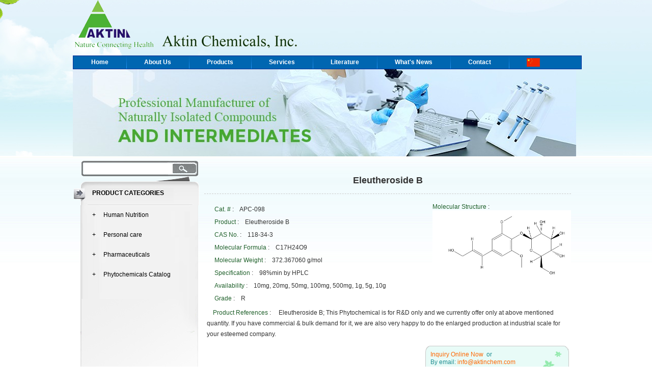

--- FILE ---
content_type: text/html
request_url: https://aktinchem.com/product/18/eleutheroside-b-206.html
body_size: 2671
content:
<!DOCTYPE html PUBLIC "-//W3C//DTD XHTML 1.0 Transitional//EN" "http://www.w3.org/TR/xhtml1/DTD/xhtml1-transitional.dtd">
<html xmlns="http://www.w3.org/1999/xhtml">
<head>
<meta name="save" content="history" />
<meta http-equiv="Content-Type" content="text/html; charset=utf-8" />
<meta http-equiv="X-UA-Compatible" content="IE=EmulateIE7" />
<meta name="keywords" content="Eleutheroside B ∣118-34-3∣Aktin Chemicals，Inc" />
<meta name="description" content="Eleutheroside B ∣118-34-3∣Aktin Chemicals，Inc" />
<title>Eleutheroside B ∣118-34-3∣Aktin Chemicals，Inc</title>
<link href="/css/global.css" rel="stylesheet" type="text/css" />
<link href="/css/lib.css" rel="stylesheet" type="text/css" />
<link href="/css/style.css" rel="stylesheet" type="text/css" />
<script language="javascript" src="/js/lang/en.js"></script>
<script language="javascript" src="/js/global.js"></script>
<meta name="google-site-verification" content="AZEa4XoswBPWTRohaZ-fPjpGtf9VU9kb7Ylztw-fV6I" />
<!-- Global site tag (gtag.js) - Google Ads: 763059190 -->
<script async src="https://www.googletagmanager.com/gtag/js?id=AW-763059190"></script>
<script>
  window.dataLayer = window.dataLayer || [];
  function gtag(){dataLayer.push(arguments);}
  gtag('js', new Date());
  gtag('config', 'AW-763059190');
</script>
</head>

<body>
<script language="javascript" src="/js/jquery-1.8.0.min.js"></script>
<script language="javascript" src="/js/show_mae.js"></script>
<div class="header2" >
  <div class="header_con">
	<div class="logo">
	  <a href="/"><img src="/images/logo.gif" /></a></div>
       <div class="nav">
            <ul>
                <li class="nobg"><a href="/">Home</a></li>
                <li ><a href="/article/3.html">About Us</a></li>
                <li ><a href="/article/5.html">Products</a></li>
                <li ><a href="/info/2/">Services</a></li>
                <li ><a href="/literature/">Literature</a></li>
                <li ><a href="/info/1/">What's News</a></li>
                <li ><a href="/article/4.html">Contact</a></li>
                <li ><a href="/cn/"><img src="/images/cn.jpg" style="margin:auto;"/></a></li>
            </ul>
       </div>
       <div class="clear"></div>
	    
       <div class="banner2">
			<img src="/images/baner2.png" />
		</div>
	        <div class="clear"></div>
    </div>

</div>
<iframe src="/inc/lib/global/info.php" style="display:none;"></iframe><div class="con_bg">
    <div class="con">
       	<div class="menu">
  <div class="seach">
    <form action="/search/" method="get">
    <input type="text"  name="Keyword" class="text"/>
  	 <input type="submit" value=""   class="submit"/>
    
    </form>
 </div>
  
  <div class="product2">
  		<h1>PRODUCT CATEGORIES</h1>
   		<dl>
                	<dd>
            <a href="/product/1/">+&nbsp;&nbsp;&nbsp;&nbsp;&nbsp;Human Nutrition </a>
            </dd>
                	<dd>
            <a href="/product/10/">+&nbsp;&nbsp;&nbsp;&nbsp;&nbsp;Personal care </a>
            </dd>
                	<dd>
            <a href="/product/14/">+&nbsp;&nbsp;&nbsp;&nbsp;&nbsp;Pharmaceuticals </a>
            </dd>
                	<dd>
            <a href="/product/18/">+&nbsp;&nbsp;&nbsp;&nbsp;&nbsp;Phytochemicals Catalog </a>
            </dd>
         
        </dl>
  </div>
 </div>
        <div class="con_right3">
        	<!-- <link rel="stylesheet" type="text/css" href="/css/style-projects-jquery.css" /> -->       
<!-- Arquivos utilizados pelo jQuery lightBox plugin -->
<script type="text/javascript" src="/js/jquery.js"></script>
<script type="text/javascript" src="/js/jquery.lightbox-0.5.js"></script>
<link rel="stylesheet" type="text/css" href="/css/jquery.lightbox-0.5.css" media="screen" />
<script type="text/javascript">
$(function() {
    $('#gallery a').lightBox();
});
</script>
<div id="lib_product_detail" style="width:720px;">

	<div class="description">
		<p style="text-align:center; border-bottom:1px dashed #ccc; padding-bottom:15px; font-size:18px; font-weight:bold;">Eleutheroside B</p>
          <div  class="pro_detail_li">
                 
                                    <span style="float:right"><span class="color"> Molecular Structure</span>:&nbsp;&nbsp;&nbsp;&nbsp;<br />
                <div id="gallery">
                    <ul>
        
                      <li>
                        <a href="/u_file/product/12_04_25/6ae5926911.jpg" title="">
                            <img src="/u_file/product/12_04_25/6ae5926911.jpg"  width='232' height='118' />
                        </a>
                    </li>
                    </ul>
                </div>
           </span>
                     	<ul style="float:left">
                        <li><span class="color">Cat. #</span>:&nbsp;&nbsp;&nbsp;&nbsp;APC-098</li>
                                    <li><span class="color">Product</span>:&nbsp;&nbsp;&nbsp;&nbsp;Eleutheroside B</li>
                                    <li><span class="color">CAS No.</span>:&nbsp;&nbsp;&nbsp;&nbsp;118-34-3</li>
                                     <li><span class="color">Molecular Formula</span>:&nbsp;&nbsp;&nbsp;&nbsp;C17H24O9</li>
                        
                        <li><span class="color">Molecular Weight</span>:&nbsp;&nbsp;&nbsp;&nbsp;372.367060 g/mol</li>
                        
                        
                        
                        
                        
                 
                   
                        <li><span class="color">Specification</span>:&nbsp;&nbsp;&nbsp;&nbsp;98%min by HPLC</li>
                
                       
                
               
                        <li><span class="color">Availability</span>:&nbsp;&nbsp;&nbsp;&nbsp;10mg, 20mg, 50mg, 100mg, 500mg, 1g, 5g, 10g</li>
               
                             
                        
                
        
        	 
                                <li><span class="color"> Grade</span>:&nbsp;&nbsp;&nbsp;&nbsp;R</li>
              
            </ul>
        </div>
        <div class="clear"></div>
		<div class="desc_contents">
		&nbsp;&nbsp;&nbsp;&nbsp;<span class="color">Product References</span>:&nbsp;&nbsp;&nbsp;&nbsp;
		Eleutheroside B; This Phytochemical is for R&amp;D only and we currently offer only at above mentioned quantity. If you have commercial &amp; bulk demand for it, we are also very happy to do the enlarged production at industrial scale for your esteemed company.<br /></div>
        
        
        <table width="100%">
        	<tr>
            	<td  width="60%"  valign="top">
                				</td>
                <td width="40%"> 
      			</td>
                
            </tr>
            <tr>
            <td>&nbsp;</td>
            <td>     
            <div class="inquiry__cont">
                <a href="/inquiry-206.html">Inquiry Online Now</a>&nbsp;&nbsp;or<br />
                By email:&nbsp;<a href="mailto:info@aktinchem.com">info@aktinchem.com</a><br />
                By Phone:&nbsp;(86)28-85159085
                </div></td>
            </tr>
        </table>

	</div>
</div>

   
        </div>
   <div class="clear"></div>
   </div>
    <div class="clear"></div>
</div>
<!--------->
<div class="footer">
	<div class="link">
    Links:
        	<a href="http://www.aktinlab.com" target="_blank" rel="nofollow" >Phytochemicals Online Store</a>  |         	<a href="https://www.paypal.com/verified/pal=info@aktinchem.com" target="_blank" rel="nofollow" >Payment via Paypal</a>  |         	<a href="http://aktin.en-cphi.cn/" target="_blank" rel="nofollow" >CPHI Worldwide</a>  |         	<a href="http://www.naturalproductsinsider.com/" target="_blank" rel="nofollow" >Natural Products INSIDER</a>  |         	<a href="http://www.lookchem.com" target="_blank" rel="nofollow" >Lookchem</a>  |         	<a href="http://www.chemicalbook.com/" target="_blank" rel="nofollow" >Chemicalbook</a>  |         	<a href="http://www.chembuyersguide.com/partners/aktin.html" target="_blank" rel="nofollow" >Chembuyersguide</a>  |         	<a href="http://www.chemblink.com/webs/www.aktinchem.com.htm" target="_blank" rel="nofollow" >Chemblink</a>  |         	<a href="http://www.google.com" target="_blank" rel="nofollow" >google</a>         </div>
	<div class="footer_con">
		<p>&copy;&nbsp;&nbsp; 2012 Aktin Chemicals,Inc. Reproduction forbidden without written permission.<br /> <a href="https://beian.miit.gov.cn/" target="_blank" rel="nofollow">蜀ICP备07503181号-8</a></p>
		 <a class="site" href="/sitemap.php">Site Map</a>
    </div>
</div>
</body>
</html>
